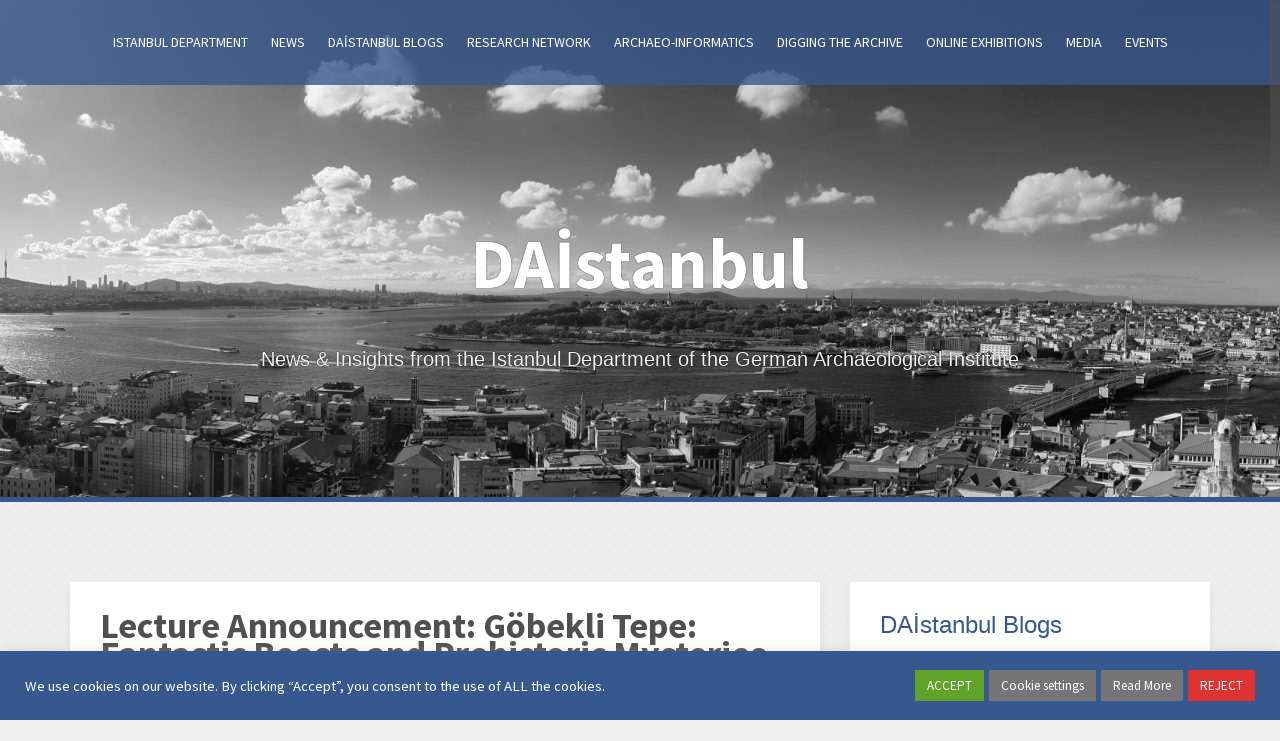

--- FILE ---
content_type: text/html; charset=UTF-8
request_url: https://www.dainst.blog/daistanbul_blog/2022/05/16/lecture-announcement-goebekli-tepe-fantastic-beasts-and-prehistoric-mysteries/
body_size: 16318
content:
<!DOCTYPE html>
<html lang="en-US">
<head>
<meta charset="UTF-8">
<meta name="viewport" content="width=device-width, initial-scale=1">
<link rel="profile" href="http://gmpg.org/xfn/11">
<link rel="pingback" href="https://www.dainst.blog/daistanbul_blog/xmlrpc.php">
	<link rel="shortcut icon" href="https://www.dainst.blog/daistanbul_blog/wp-content/uploads/sites/20/2020/09/DAI-Logo-JPG.jpg" />

<title>Lecture Announcement: Göbekli Tepe: Fantastic Beasts and Prehistoric Mysteries &#8211; DAİstanbul</title>
<meta name='robots' content='max-image-preview:large' />
<link rel='dns-prefetch' href='//fonts.googleapis.com' />
<link rel="alternate" type="application/rss+xml" title="DAİstanbul &raquo; Feed" href="https://www.dainst.blog/daistanbul_blog/feed/" />
<link rel="alternate" type="application/rss+xml" title="DAİstanbul &raquo; Comments Feed" href="https://www.dainst.blog/daistanbul_blog/comments/feed/" />
<script type="text/javascript">
/* <![CDATA[ */
window._wpemojiSettings = {"baseUrl":"https:\/\/s.w.org\/images\/core\/emoji\/15.0.3\/72x72\/","ext":".png","svgUrl":"https:\/\/s.w.org\/images\/core\/emoji\/15.0.3\/svg\/","svgExt":".svg","source":{"concatemoji":"https:\/\/www.dainst.blog\/daistanbul_blog\/wp-includes\/js\/wp-emoji-release.min.js?ver=6.6.4"}};
/*! This file is auto-generated */
!function(i,n){var o,s,e;function c(e){try{var t={supportTests:e,timestamp:(new Date).valueOf()};sessionStorage.setItem(o,JSON.stringify(t))}catch(e){}}function p(e,t,n){e.clearRect(0,0,e.canvas.width,e.canvas.height),e.fillText(t,0,0);var t=new Uint32Array(e.getImageData(0,0,e.canvas.width,e.canvas.height).data),r=(e.clearRect(0,0,e.canvas.width,e.canvas.height),e.fillText(n,0,0),new Uint32Array(e.getImageData(0,0,e.canvas.width,e.canvas.height).data));return t.every(function(e,t){return e===r[t]})}function u(e,t,n){switch(t){case"flag":return n(e,"\ud83c\udff3\ufe0f\u200d\u26a7\ufe0f","\ud83c\udff3\ufe0f\u200b\u26a7\ufe0f")?!1:!n(e,"\ud83c\uddfa\ud83c\uddf3","\ud83c\uddfa\u200b\ud83c\uddf3")&&!n(e,"\ud83c\udff4\udb40\udc67\udb40\udc62\udb40\udc65\udb40\udc6e\udb40\udc67\udb40\udc7f","\ud83c\udff4\u200b\udb40\udc67\u200b\udb40\udc62\u200b\udb40\udc65\u200b\udb40\udc6e\u200b\udb40\udc67\u200b\udb40\udc7f");case"emoji":return!n(e,"\ud83d\udc26\u200d\u2b1b","\ud83d\udc26\u200b\u2b1b")}return!1}function f(e,t,n){var r="undefined"!=typeof WorkerGlobalScope&&self instanceof WorkerGlobalScope?new OffscreenCanvas(300,150):i.createElement("canvas"),a=r.getContext("2d",{willReadFrequently:!0}),o=(a.textBaseline="top",a.font="600 32px Arial",{});return e.forEach(function(e){o[e]=t(a,e,n)}),o}function t(e){var t=i.createElement("script");t.src=e,t.defer=!0,i.head.appendChild(t)}"undefined"!=typeof Promise&&(o="wpEmojiSettingsSupports",s=["flag","emoji"],n.supports={everything:!0,everythingExceptFlag:!0},e=new Promise(function(e){i.addEventListener("DOMContentLoaded",e,{once:!0})}),new Promise(function(t){var n=function(){try{var e=JSON.parse(sessionStorage.getItem(o));if("object"==typeof e&&"number"==typeof e.timestamp&&(new Date).valueOf()<e.timestamp+604800&&"object"==typeof e.supportTests)return e.supportTests}catch(e){}return null}();if(!n){if("undefined"!=typeof Worker&&"undefined"!=typeof OffscreenCanvas&&"undefined"!=typeof URL&&URL.createObjectURL&&"undefined"!=typeof Blob)try{var e="postMessage("+f.toString()+"("+[JSON.stringify(s),u.toString(),p.toString()].join(",")+"));",r=new Blob([e],{type:"text/javascript"}),a=new Worker(URL.createObjectURL(r),{name:"wpTestEmojiSupports"});return void(a.onmessage=function(e){c(n=e.data),a.terminate(),t(n)})}catch(e){}c(n=f(s,u,p))}t(n)}).then(function(e){for(var t in e)n.supports[t]=e[t],n.supports.everything=n.supports.everything&&n.supports[t],"flag"!==t&&(n.supports.everythingExceptFlag=n.supports.everythingExceptFlag&&n.supports[t]);n.supports.everythingExceptFlag=n.supports.everythingExceptFlag&&!n.supports.flag,n.DOMReady=!1,n.readyCallback=function(){n.DOMReady=!0}}).then(function(){return e}).then(function(){var e;n.supports.everything||(n.readyCallback(),(e=n.source||{}).concatemoji?t(e.concatemoji):e.wpemoji&&e.twemoji&&(t(e.twemoji),t(e.wpemoji)))}))}((window,document),window._wpemojiSettings);
/* ]]> */
</script>
<link rel='stylesheet' id='premium-addons-css' href='https://www.dainst.blog/daistanbul_blog/wp-content/plugins/premium-addons-for-elementor/assets/frontend/min-css/premium-addons.min.css?ver=4.10.22' type='text/css' media='all' />
<style id='wp-emoji-styles-inline-css' type='text/css'>

	img.wp-smiley, img.emoji {
		display: inline !important;
		border: none !important;
		box-shadow: none !important;
		height: 1em !important;
		width: 1em !important;
		margin: 0 0.07em !important;
		vertical-align: -0.1em !important;
		background: none !important;
		padding: 0 !important;
	}
</style>
<link rel='stylesheet' id='wp-block-library-css' href='https://www.dainst.blog/daistanbul_blog/wp-includes/css/dist/block-library/style.min.css?ver=6.6.4' type='text/css' media='all' />
<style id='filebird-block-filebird-gallery-style-inline-css' type='text/css'>
ul.filebird-block-filebird-gallery{margin:auto!important;padding:0!important;width:100%}ul.filebird-block-filebird-gallery.layout-grid{display:grid;grid-gap:20px;align-items:stretch;grid-template-columns:repeat(var(--columns),1fr);justify-items:stretch}ul.filebird-block-filebird-gallery.layout-grid li img{border:1px solid #ccc;box-shadow:2px 2px 6px 0 rgba(0,0,0,.3);height:100%;max-width:100%;-o-object-fit:cover;object-fit:cover;width:100%}ul.filebird-block-filebird-gallery.layout-masonry{-moz-column-count:var(--columns);-moz-column-gap:var(--space);column-gap:var(--space);-moz-column-width:var(--min-width);columns:var(--min-width) var(--columns);display:block;overflow:auto}ul.filebird-block-filebird-gallery.layout-masonry li{margin-bottom:var(--space)}ul.filebird-block-filebird-gallery li{list-style:none}ul.filebird-block-filebird-gallery li figure{height:100%;margin:0;padding:0;position:relative;width:100%}ul.filebird-block-filebird-gallery li figure figcaption{background:linear-gradient(0deg,rgba(0,0,0,.7),rgba(0,0,0,.3) 70%,transparent);bottom:0;box-sizing:border-box;color:#fff;font-size:.8em;margin:0;max-height:100%;overflow:auto;padding:3em .77em .7em;position:absolute;text-align:center;width:100%;z-index:2}ul.filebird-block-filebird-gallery li figure figcaption a{color:inherit}

</style>
<style id='classic-theme-styles-inline-css' type='text/css'>
/*! This file is auto-generated */
.wp-block-button__link{color:#fff;background-color:#32373c;border-radius:9999px;box-shadow:none;text-decoration:none;padding:calc(.667em + 2px) calc(1.333em + 2px);font-size:1.125em}.wp-block-file__button{background:#32373c;color:#fff;text-decoration:none}
</style>
<style id='global-styles-inline-css' type='text/css'>
:root{--wp--preset--aspect-ratio--square: 1;--wp--preset--aspect-ratio--4-3: 4/3;--wp--preset--aspect-ratio--3-4: 3/4;--wp--preset--aspect-ratio--3-2: 3/2;--wp--preset--aspect-ratio--2-3: 2/3;--wp--preset--aspect-ratio--16-9: 16/9;--wp--preset--aspect-ratio--9-16: 9/16;--wp--preset--color--black: #000000;--wp--preset--color--cyan-bluish-gray: #abb8c3;--wp--preset--color--white: #ffffff;--wp--preset--color--pale-pink: #f78da7;--wp--preset--color--vivid-red: #cf2e2e;--wp--preset--color--luminous-vivid-orange: #ff6900;--wp--preset--color--luminous-vivid-amber: #fcb900;--wp--preset--color--light-green-cyan: #7bdcb5;--wp--preset--color--vivid-green-cyan: #00d084;--wp--preset--color--pale-cyan-blue: #8ed1fc;--wp--preset--color--vivid-cyan-blue: #0693e3;--wp--preset--color--vivid-purple: #9b51e0;--wp--preset--gradient--vivid-cyan-blue-to-vivid-purple: linear-gradient(135deg,rgba(6,147,227,1) 0%,rgb(155,81,224) 100%);--wp--preset--gradient--light-green-cyan-to-vivid-green-cyan: linear-gradient(135deg,rgb(122,220,180) 0%,rgb(0,208,130) 100%);--wp--preset--gradient--luminous-vivid-amber-to-luminous-vivid-orange: linear-gradient(135deg,rgba(252,185,0,1) 0%,rgba(255,105,0,1) 100%);--wp--preset--gradient--luminous-vivid-orange-to-vivid-red: linear-gradient(135deg,rgba(255,105,0,1) 0%,rgb(207,46,46) 100%);--wp--preset--gradient--very-light-gray-to-cyan-bluish-gray: linear-gradient(135deg,rgb(238,238,238) 0%,rgb(169,184,195) 100%);--wp--preset--gradient--cool-to-warm-spectrum: linear-gradient(135deg,rgb(74,234,220) 0%,rgb(151,120,209) 20%,rgb(207,42,186) 40%,rgb(238,44,130) 60%,rgb(251,105,98) 80%,rgb(254,248,76) 100%);--wp--preset--gradient--blush-light-purple: linear-gradient(135deg,rgb(255,206,236) 0%,rgb(152,150,240) 100%);--wp--preset--gradient--blush-bordeaux: linear-gradient(135deg,rgb(254,205,165) 0%,rgb(254,45,45) 50%,rgb(107,0,62) 100%);--wp--preset--gradient--luminous-dusk: linear-gradient(135deg,rgb(255,203,112) 0%,rgb(199,81,192) 50%,rgb(65,88,208) 100%);--wp--preset--gradient--pale-ocean: linear-gradient(135deg,rgb(255,245,203) 0%,rgb(182,227,212) 50%,rgb(51,167,181) 100%);--wp--preset--gradient--electric-grass: linear-gradient(135deg,rgb(202,248,128) 0%,rgb(113,206,126) 100%);--wp--preset--gradient--midnight: linear-gradient(135deg,rgb(2,3,129) 0%,rgb(40,116,252) 100%);--wp--preset--font-size--small: 13px;--wp--preset--font-size--medium: 20px;--wp--preset--font-size--large: 36px;--wp--preset--font-size--x-large: 42px;--wp--preset--spacing--20: 0.44rem;--wp--preset--spacing--30: 0.67rem;--wp--preset--spacing--40: 1rem;--wp--preset--spacing--50: 1.5rem;--wp--preset--spacing--60: 2.25rem;--wp--preset--spacing--70: 3.38rem;--wp--preset--spacing--80: 5.06rem;--wp--preset--shadow--natural: 6px 6px 9px rgba(0, 0, 0, 0.2);--wp--preset--shadow--deep: 12px 12px 50px rgba(0, 0, 0, 0.4);--wp--preset--shadow--sharp: 6px 6px 0px rgba(0, 0, 0, 0.2);--wp--preset--shadow--outlined: 6px 6px 0px -3px rgba(255, 255, 255, 1), 6px 6px rgba(0, 0, 0, 1);--wp--preset--shadow--crisp: 6px 6px 0px rgba(0, 0, 0, 1);}:where(.is-layout-flex){gap: 0.5em;}:where(.is-layout-grid){gap: 0.5em;}body .is-layout-flex{display: flex;}.is-layout-flex{flex-wrap: wrap;align-items: center;}.is-layout-flex > :is(*, div){margin: 0;}body .is-layout-grid{display: grid;}.is-layout-grid > :is(*, div){margin: 0;}:where(.wp-block-columns.is-layout-flex){gap: 2em;}:where(.wp-block-columns.is-layout-grid){gap: 2em;}:where(.wp-block-post-template.is-layout-flex){gap: 1.25em;}:where(.wp-block-post-template.is-layout-grid){gap: 1.25em;}.has-black-color{color: var(--wp--preset--color--black) !important;}.has-cyan-bluish-gray-color{color: var(--wp--preset--color--cyan-bluish-gray) !important;}.has-white-color{color: var(--wp--preset--color--white) !important;}.has-pale-pink-color{color: var(--wp--preset--color--pale-pink) !important;}.has-vivid-red-color{color: var(--wp--preset--color--vivid-red) !important;}.has-luminous-vivid-orange-color{color: var(--wp--preset--color--luminous-vivid-orange) !important;}.has-luminous-vivid-amber-color{color: var(--wp--preset--color--luminous-vivid-amber) !important;}.has-light-green-cyan-color{color: var(--wp--preset--color--light-green-cyan) !important;}.has-vivid-green-cyan-color{color: var(--wp--preset--color--vivid-green-cyan) !important;}.has-pale-cyan-blue-color{color: var(--wp--preset--color--pale-cyan-blue) !important;}.has-vivid-cyan-blue-color{color: var(--wp--preset--color--vivid-cyan-blue) !important;}.has-vivid-purple-color{color: var(--wp--preset--color--vivid-purple) !important;}.has-black-background-color{background-color: var(--wp--preset--color--black) !important;}.has-cyan-bluish-gray-background-color{background-color: var(--wp--preset--color--cyan-bluish-gray) !important;}.has-white-background-color{background-color: var(--wp--preset--color--white) !important;}.has-pale-pink-background-color{background-color: var(--wp--preset--color--pale-pink) !important;}.has-vivid-red-background-color{background-color: var(--wp--preset--color--vivid-red) !important;}.has-luminous-vivid-orange-background-color{background-color: var(--wp--preset--color--luminous-vivid-orange) !important;}.has-luminous-vivid-amber-background-color{background-color: var(--wp--preset--color--luminous-vivid-amber) !important;}.has-light-green-cyan-background-color{background-color: var(--wp--preset--color--light-green-cyan) !important;}.has-vivid-green-cyan-background-color{background-color: var(--wp--preset--color--vivid-green-cyan) !important;}.has-pale-cyan-blue-background-color{background-color: var(--wp--preset--color--pale-cyan-blue) !important;}.has-vivid-cyan-blue-background-color{background-color: var(--wp--preset--color--vivid-cyan-blue) !important;}.has-vivid-purple-background-color{background-color: var(--wp--preset--color--vivid-purple) !important;}.has-black-border-color{border-color: var(--wp--preset--color--black) !important;}.has-cyan-bluish-gray-border-color{border-color: var(--wp--preset--color--cyan-bluish-gray) !important;}.has-white-border-color{border-color: var(--wp--preset--color--white) !important;}.has-pale-pink-border-color{border-color: var(--wp--preset--color--pale-pink) !important;}.has-vivid-red-border-color{border-color: var(--wp--preset--color--vivid-red) !important;}.has-luminous-vivid-orange-border-color{border-color: var(--wp--preset--color--luminous-vivid-orange) !important;}.has-luminous-vivid-amber-border-color{border-color: var(--wp--preset--color--luminous-vivid-amber) !important;}.has-light-green-cyan-border-color{border-color: var(--wp--preset--color--light-green-cyan) !important;}.has-vivid-green-cyan-border-color{border-color: var(--wp--preset--color--vivid-green-cyan) !important;}.has-pale-cyan-blue-border-color{border-color: var(--wp--preset--color--pale-cyan-blue) !important;}.has-vivid-cyan-blue-border-color{border-color: var(--wp--preset--color--vivid-cyan-blue) !important;}.has-vivid-purple-border-color{border-color: var(--wp--preset--color--vivid-purple) !important;}.has-vivid-cyan-blue-to-vivid-purple-gradient-background{background: var(--wp--preset--gradient--vivid-cyan-blue-to-vivid-purple) !important;}.has-light-green-cyan-to-vivid-green-cyan-gradient-background{background: var(--wp--preset--gradient--light-green-cyan-to-vivid-green-cyan) !important;}.has-luminous-vivid-amber-to-luminous-vivid-orange-gradient-background{background: var(--wp--preset--gradient--luminous-vivid-amber-to-luminous-vivid-orange) !important;}.has-luminous-vivid-orange-to-vivid-red-gradient-background{background: var(--wp--preset--gradient--luminous-vivid-orange-to-vivid-red) !important;}.has-very-light-gray-to-cyan-bluish-gray-gradient-background{background: var(--wp--preset--gradient--very-light-gray-to-cyan-bluish-gray) !important;}.has-cool-to-warm-spectrum-gradient-background{background: var(--wp--preset--gradient--cool-to-warm-spectrum) !important;}.has-blush-light-purple-gradient-background{background: var(--wp--preset--gradient--blush-light-purple) !important;}.has-blush-bordeaux-gradient-background{background: var(--wp--preset--gradient--blush-bordeaux) !important;}.has-luminous-dusk-gradient-background{background: var(--wp--preset--gradient--luminous-dusk) !important;}.has-pale-ocean-gradient-background{background: var(--wp--preset--gradient--pale-ocean) !important;}.has-electric-grass-gradient-background{background: var(--wp--preset--gradient--electric-grass) !important;}.has-midnight-gradient-background{background: var(--wp--preset--gradient--midnight) !important;}.has-small-font-size{font-size: var(--wp--preset--font-size--small) !important;}.has-medium-font-size{font-size: var(--wp--preset--font-size--medium) !important;}.has-large-font-size{font-size: var(--wp--preset--font-size--large) !important;}.has-x-large-font-size{font-size: var(--wp--preset--font-size--x-large) !important;}
:where(.wp-block-post-template.is-layout-flex){gap: 1.25em;}:where(.wp-block-post-template.is-layout-grid){gap: 1.25em;}
:where(.wp-block-columns.is-layout-flex){gap: 2em;}:where(.wp-block-columns.is-layout-grid){gap: 2em;}
:root :where(.wp-block-pullquote){font-size: 1.5em;line-height: 1.6;}
</style>
<link rel='stylesheet' id='three-preview-css' href='https://www.dainst.blog/daistanbul_blog/wp-content/plugins/3r-elementor-timeline-widget/assets/css/style.css?ver=6.6.4' type='text/css' media='all' />
<link rel='stylesheet' id='contact-form-7-css' href='https://www.dainst.blog/daistanbul_blog/wp-content/plugins/contact-form-7/includes/css/styles.css?ver=5.9.8' type='text/css' media='all' />
<link rel='stylesheet' id='cookie-law-info-css' href='https://www.dainst.blog/daistanbul_blog/wp-content/plugins/cookie-law-info/legacy/public/css/cookie-law-info-public.css?ver=3.3.9.1' type='text/css' media='all' />
<link rel='stylesheet' id='cookie-law-info-gdpr-css' href='https://www.dainst.blog/daistanbul_blog/wp-content/plugins/cookie-law-info/legacy/public/css/cookie-law-info-gdpr.css?ver=3.3.9.1' type='text/css' media='all' />
<link rel='stylesheet' id='alizee-bootstrap-css' href='https://www.dainst.blog/daistanbul_blog/wp-content/themes/alizee/bootstrap/css/bootstrap.min.css?ver=1' type='text/css' media='all' />
<link rel='stylesheet' id='alizee-style-css' href='https://www.dainst.blog/daistanbul_blog/wp-content/themes/alizee/style.css?ver=6.6.4' type='text/css' media='all' />
<style id='alizee-style-inline-css' type='text/css'>
.main-navigation a, .social-navigation li a, .entry-title a:hover, .widget-title, .widgettitle, .social-widget li a::before, .author-social a, .view-all, .view-all a { color: #37588e; }
.main-navigation li:hover, .post-navigation .nav-previous, .post-navigation .nav-next, .paging-navigation .nav-previous, .paging-navigation .nav-next, #today, .tagcloud a, .entry-thumb, .comment-respond input[type="submit"], .cat-link, .search-submit { background-color: #37588e; }
.widget-title, .widgettitle, .entry-thumb, .author-name, .site-header, .page-header, blockquote { border-color: #37588e; }
.sidebar-toggle { border-right-color: #37588e; }
.social-toggle { border-left-color: #37588e; }
.site-title a { color: ; }
.site-description { color: #f2f2f2; }
.entry-title, .entry-title a { color: ; }
body { color: ; }
.main-navigation, .main-navigation ul ul { background-color: rgba(55,88,142,0.8); }
.site-header { background-color: ; }
.footer-widget-area, .site-info { background-color: ; }
h1, h2, h3, h4, h5, h6, .site-title { font-family: Source Sans Pro; }
body { font-family: Source Sans Pro; }

</style>
<link rel='stylesheet' id='alizee-font-awesome-css' href='https://www.dainst.blog/daistanbul_blog/wp-content/themes/alizee/fonts/font-awesome.min.css?ver=6.6.4' type='text/css' media='all' />
<link rel='stylesheet' id='alizee-headings-fonts-css' href='//fonts.googleapis.com/css?family=Source+Sans+Pro%3A400%2C700%2C400italic%2C700italic&#038;ver=6.6.4' type='text/css' media='all' />
<link rel='stylesheet' id='alizee-body-fonts-css' href='//fonts.googleapis.com/css?family=Source+Sans+Pro%3A400%2C700%2C400italic%2C700italic&#038;ver=6.6.4' type='text/css' media='all' />
<link rel='stylesheet' id='alizee-one-col-css' href='https://www.dainst.blog/daistanbul_blog/wp-content/themes/alizee/layouts/one-col.css?ver=6.6.4' type='text/css' media='all' />
<link rel='stylesheet' id='sendpress-fe-css-css' href='https://www.dainst.blog/daistanbul_blog/wp-content/plugins/sendpress/css/front-end.css?ver=6.6.4' type='text/css' media='all' />
<link rel='stylesheet' id='elementor-frontend-css' href='https://www.dainst.blog/daistanbul_blog/wp-content/plugins/elementor/assets/css/frontend.min.css?ver=3.34.3' type='text/css' media='all' />
<link rel='stylesheet' id='eael-general-css' href='https://www.dainst.blog/daistanbul_blog/wp-content/plugins/essential-addons-for-elementor-lite/assets/front-end/css/view/general.min.css?ver=6.5.9' type='text/css' media='all' />
<script type="text/javascript" src="https://www.dainst.blog/daistanbul_blog/wp-includes/js/jquery/jquery.min.js?ver=3.7.1" id="jquery-core-js"></script>
<script type="text/javascript" src="https://www.dainst.blog/daistanbul_blog/wp-includes/js/jquery/jquery-migrate.min.js?ver=3.4.1" id="jquery-migrate-js"></script>
<script type="text/javascript" id="cookie-law-info-js-extra">
/* <![CDATA[ */
var Cli_Data = {"nn_cookie_ids":["YSC","cookielawinfo-checkbox-advertisement","VISITOR_INFO1_LIVE","test_cookie","IDE","MATOMO_SESSID","cookielawinfo-checkbox-necessary","cookielawinfo-checkbox-performance","cookielawinfo-checkbox-analytics","_pk_ses.37.4aa2","cookielawinfo-checkbox-functional","cookielawinfo-checkbox-others","CONSENT","_pk_id.37.4aa2"],"cookielist":[],"non_necessary_cookies":{"necessary":["MATOMO_SESSID"],"performance":["YSC"],"advertisement":["VISITOR_INFO1_LIVE","test_cookie","IDE"],"others":["_pk_ses.37.4aa2","CONSENT","_pk_id.37.4aa2"]},"ccpaEnabled":"","ccpaRegionBased":"","ccpaBarEnabled":"","strictlyEnabled":["necessary","obligatoire"],"ccpaType":"gdpr","js_blocking":"","custom_integration":"","triggerDomRefresh":"","secure_cookies":""};
var cli_cookiebar_settings = {"animate_speed_hide":"500","animate_speed_show":"500","background":"#37588e","border":"#b1a6a6c2","border_on":"","button_1_button_colour":"#61a229","button_1_button_hover":"#4e8221","button_1_link_colour":"#fff","button_1_as_button":"1","button_1_new_win":"","button_2_button_colour":"#757575","button_2_button_hover":"#5e5e5e","button_2_link_colour":"#ffffff","button_2_as_button":"1","button_2_hidebar":"","button_3_button_colour":"#dd3333","button_3_button_hover":"#b12929","button_3_link_colour":"#fff","button_3_as_button":"1","button_3_new_win":"","button_4_button_colour":"#757575","button_4_button_hover":"#5e5e5e","button_4_link_colour":"#ffffff","button_4_as_button":"1","button_7_button_colour":"#61a229","button_7_button_hover":"#4e8221","button_7_link_colour":"#fff","button_7_as_button":"1","button_7_new_win":"","font_family":"inherit","header_fix":"","notify_animate_hide":"1","notify_animate_show":"","notify_div_id":"#cookie-law-info-bar","notify_position_horizontal":"right","notify_position_vertical":"bottom","scroll_close":"","scroll_close_reload":"","accept_close_reload":"","reject_close_reload":"","showagain_tab":"","showagain_background":"#fff","showagain_border":"#000","showagain_div_id":"#cookie-law-info-again","showagain_x_position":"100px","text":"#ffffff","show_once_yn":"","show_once":"10000","logging_on":"","as_popup":"","popup_overlay":"1","bar_heading_text":"","cookie_bar_as":"banner","popup_showagain_position":"bottom-right","widget_position":"left"};
var log_object = {"ajax_url":"https:\/\/www.dainst.blog\/daistanbul_blog\/wp-admin\/admin-ajax.php"};
/* ]]> */
</script>
<script type="text/javascript" src="https://www.dainst.blog/daistanbul_blog/wp-content/plugins/cookie-law-info/legacy/public/js/cookie-law-info-public.js?ver=3.3.9.1" id="cookie-law-info-js"></script>
<script type="text/javascript" src="https://www.dainst.blog/daistanbul_blog/wp-content/themes/alizee/js/scripts.js?ver=1" id="alizee-scripts-js"></script>
<script type="text/javascript" src="https://www.dainst.blog/daistanbul_blog/wp-content/themes/alizee/js/jquery.fitvids.js?ver=1" id="alizee-fitvids-js"></script>
<script type="text/javascript" src="https://www.dainst.blog/daistanbul_blog/wp-content/themes/alizee/js/jquery.nicescroll.min.js?ver=1" id="alizee-nicescroll-js"></script>
<script type="text/javascript" src="https://www.dainst.blog/daistanbul_blog/wp-content/themes/alizee/js/nicescroll-init.js?ver=1" id="alizee-nicescroll-init-js"></script>
<script type="text/javascript" id="sendpress-signup-form-js-js-extra">
/* <![CDATA[ */
var sendpress = {"invalidemail":"Please enter your e-mail address","missingemail":"Please enter your e-mail address","required":"Please enter all the required fields. <br> Required fields are marked with an (*)","ajaxurl":"https:\/\/www.dainst.blog\/daistanbul_blog\/wp-admin\/admin-ajax.php"};
/* ]]> */
</script>
<script type="text/javascript" src="https://www.dainst.blog/daistanbul_blog/wp-content/plugins/sendpress/js/sendpress.signup.js?ver=1.23.11.6" id="sendpress-signup-form-js-js"></script>
<link rel="https://api.w.org/" href="https://www.dainst.blog/daistanbul_blog/wp-json/" /><link rel="alternate" title="JSON" type="application/json" href="https://www.dainst.blog/daistanbul_blog/wp-json/wp/v2/posts/3680" /><link rel="EditURI" type="application/rsd+xml" title="RSD" href="https://www.dainst.blog/daistanbul_blog/xmlrpc.php?rsd" />
<meta name="generator" content="WordPress 6.6.4" />
<link rel="canonical" href="https://www.dainst.blog/daistanbul_blog/2022/05/16/lecture-announcement-goebekli-tepe-fantastic-beasts-and-prehistoric-mysteries/" />
<link rel='shortlink' href='https://www.dainst.blog/daistanbul_blog/?p=3680' />
<link rel="alternate" title="oEmbed (JSON)" type="application/json+oembed" href="https://www.dainst.blog/daistanbul_blog/wp-json/oembed/1.0/embed?url=https%3A%2F%2Fwww.dainst.blog%2Fdaistanbul_blog%2F2022%2F05%2F16%2Flecture-announcement-goebekli-tepe-fantastic-beasts-and-prehistoric-mysteries%2F" />
<link rel="alternate" title="oEmbed (XML)" type="text/xml+oembed" href="https://www.dainst.blog/daistanbul_blog/wp-json/oembed/1.0/embed?url=https%3A%2F%2Fwww.dainst.blog%2Fdaistanbul_blog%2F2022%2F05%2F16%2Flecture-announcement-goebekli-tepe-fantastic-beasts-and-prehistoric-mysteries%2F&#038;format=xml" />
		<meta charset="utf-8">
		<meta name="abstract" content="News &amp; Insights from the İstanbul Department of the German Archaeological Institute">
		<meta name="author" content="admin">
		<meta name="classification" content="About the Research Network, Allgemein, Events, News, Our Blogs, Project News, Research Network, Research Network Meeting">
		<meta name="copyright" content="Copyright DAİstanbul - All rights Reserved.">
		<meta name="designer" content="aThemes">
		<meta name="distribution" content="Global">
		<meta name="language" content="en-GB">
		<meta name="publisher" content="DAİstanbul">
		<meta name="rating" content="General">
		<meta name="resource-type" content="Document">
		<meta name="revisit-after" content="3">
		<meta name="subject" content="About the Research Network, Allgemein, Events, News, Our Blogs, Project News, Research Network, Research Network Meeting">
		<meta name="template" content="Alizee">
		<meta name="robots" content="index,follow">
		<meta name="example" content="custom: 2022-05-16">
<!--[if lt IE 9]>
<script src="https://www.dainst.blog/daistanbul_blog/wp-content/themes/alizee/js/html5shiv.js"></script>
<![endif]-->
<meta name="generator" content="Elementor 3.34.3; features: additional_custom_breakpoints; settings: css_print_method-external, google_font-enabled, font_display-auto">
			<style>
				.e-con.e-parent:nth-of-type(n+4):not(.e-lazyloaded):not(.e-no-lazyload),
				.e-con.e-parent:nth-of-type(n+4):not(.e-lazyloaded):not(.e-no-lazyload) * {
					background-image: none !important;
				}
				@media screen and (max-height: 1024px) {
					.e-con.e-parent:nth-of-type(n+3):not(.e-lazyloaded):not(.e-no-lazyload),
					.e-con.e-parent:nth-of-type(n+3):not(.e-lazyloaded):not(.e-no-lazyload) * {
						background-image: none !important;
					}
				}
				@media screen and (max-height: 640px) {
					.e-con.e-parent:nth-of-type(n+2):not(.e-lazyloaded):not(.e-no-lazyload),
					.e-con.e-parent:nth-of-type(n+2):not(.e-lazyloaded):not(.e-no-lazyload) * {
						background-image: none !important;
					}
				}
			</style>
						<style type="text/css">
				.site-header:after {
				    content : "";
				    display: block;
				    position: absolute;
				    top: 0;
				    left: 0;
				    background: url(https://www.dainst.blog/daistanbul_blog/wp-content/uploads/sites/20/2022/12/cropped-20220719_084254_sw-scaled-1.jpg) no-repeat;
				    background-position: center top;
				    background-attachment: fixed;
				    width: 100%;
				    height: 100%;
				    opacity : 0.4;
				}		
			</style>
	<style type="text/css" id="custom-background-css">
body.custom-background { background-color: #eeeeee; background-image: url("https://www.dainst.blog/daistanbul_blog/wp-content/themes/alizee/images/bg.png"); background-position: left top; background-size: auto; background-repeat: repeat; background-attachment: scroll; }
</style>
			<style type="text/css" id="wp-custom-css">
			.cat-link{
	padding: 5px;
	font-size:14px;
	background:#37588e;
	opacity: 0.9;
}

.thumb-icon {
    font-size: 40px;
	color: #ffffff;}

.main-navigation li {
    position: relative;
    display: inline-block;
    padding: 20px 10px;
	font-size: 14px;
color:#ffffff;}

.main-navigation a {
	color: #ffffff;}

.main-navigation ul ul{
	background: #ffffff !important;}

 .menu li:hover {
background:#ffffff;}

 .menu li:hover a{
	color:#37588e !important;}

.post-navigation .nav-previous, .post-navigation .nav-next, .paging-navigation .nav-previous, .paging-navigation .nav-next {
    font-weight: 700;
    text-transform: uppercase;
    font-family: 'Open Sans Condensed', sans-serif;
	font-size: 14px;}

h1 {
	line-height: 0.8;}


.site-header:after {
	opacity:2.5; 
}
.cat-link {
	display:none;
}

.entry-thumb {max-height: 250px;
overflow: hidden;}

#menu-main-menue-container {
    background:#fff;
    height:60px;
    z-index:170;
    margin:0 auto;
    border-bottom:1px solid #dadada;
    width:100%;
    position:fixed;
    top:0;
    left:0;
    right:0;
    text-align: center;
}		</style>
		</head>


<body class="post-template-default single single-post postid-3680 single-format-standard custom-background the7-core-ver-2.7.12 group-blog elementor-default elementor-kit-33">

<div id="page" class="hfeed site">
	<a class="skip-link screen-reader-text" href="#content">Skip to content</a>

	<header id="masthead" class="site-header has-banner" role="banner">
		<nav id="site-navigation" class="main-navigation" role="navigation">
			<div class="container">
				<button class="menu-toggle btn"><i class="fa fa-bars"></i></button>
				<div class="menu-main-menue-container"><ul id="menu-main-menue" class="menu"><li id="menu-item-751" class="menu-item menu-item-type-post_type menu-item-object-page menu-item-751"><a href="https://www.dainst.blog/daistanbul_blog/the-deparment/" data-ps2id-api="true">Istanbul Department</a></li>
<li id="menu-item-360" class="menu-item menu-item-type-post_type menu-item-object-page menu-item-360"><a href="https://www.dainst.blog/daistanbul_blog/news/" data-ps2id-api="true">News</a></li>
<li id="menu-item-402" class="menu-item menu-item-type-post_type menu-item-object-page menu-item-402"><a href="https://www.dainst.blog/daistanbul_blog/daistanbul-blogs/" data-ps2id-api="true">Daİstanbul Blogs</a></li>
<li id="menu-item-2916" class="menu-item menu-item-type-post_type menu-item-object-page menu-item-2916"><a href="https://www.dainst.blog/daistanbul_blog/research-network/" data-ps2id-api="true">Research Network</a></li>
<li id="menu-item-5083" class="menu-item menu-item-type-post_type menu-item-object-page menu-item-5083"><a href="https://www.dainst.blog/daistanbul_blog/archeo-informatics/" data-ps2id-api="true">Archaeo-Informatics</a></li>
<li id="menu-item-6102" class="menu-item menu-item-type-post_type menu-item-object-page menu-item-6102"><a href="https://www.dainst.blog/daistanbul_blog/digging-the-archive/" data-ps2id-api="true">DIGGING THE ARCHIVE</a></li>
<li id="menu-item-890" class="menu-item menu-item-type-post_type menu-item-object-page menu-item-890"><a href="https://www.dainst.blog/daistanbul_blog/online-exhibitions/" data-ps2id-api="true">Online Exhibitions</a></li>
<li id="menu-item-1462" class="menu-item menu-item-type-post_type menu-item-object-page menu-item-1462"><a href="https://www.dainst.blog/daistanbul_blog/media/" data-ps2id-api="true">Media</a></li>
<li id="menu-item-423" class="menu-item menu-item-type-post_type menu-item-object-page menu-item-423"><a href="https://www.dainst.blog/daistanbul_blog/events/" data-ps2id-api="true">Events</a></li>
</ul></div>			</div>	
		</nav><!-- #site-navigation -->
		<div class="container">
			<div class="site-branding">
																						<p class="site-title"><a href="https://www.dainst.blog/daistanbul_blog/" rel="home">DAİstanbul</a></p>
														<p class="site-description">News &amp; Insights from the Istanbul Department of the German Archaeological Institute</p>
												</div>
		</div>
			</header><!-- #masthead -->

	<div id="content" class="site-content container">
	<div id="primary" class="content-area">
		<main id="main" class="site-main" role="main">

		
			
<article id="post-3680" class="post-3680 post type-post status-publish format-standard has-post-thumbnail hentry category-allgemein category-news">

	
	<header class="entry-header">
		<h1 class="entry-title">Lecture Announcement: Göbekli Tepe: Fantastic Beasts and Prehistoric Mysteries</h1>
		<div class="entry-meta">
			<span class="posted-on"><i class="fa fa-calendar"></i> <a href="https://www.dainst.blog/daistanbul_blog/2022/05/16/lecture-announcement-goebekli-tepe-fantastic-beasts-and-prehistoric-mysteries/" rel="bookmark"><time class="entry-date published" datetime="2022-05-16T10:38:21+02:00">16. May 2022</time><time class="updated" datetime="2022-05-16T10:41:35+02:00">16. May 2022</time></a></span><span class="byline"><i class="fa fa-user"></i> <span class="author vcard"><a class="url fn n" href="https://www.dainst.blog/daistanbul_blog/author/mjubben/">DAI Istanbul</a></span></span>		</div><!-- .entry-meta -->
	</header><!-- .entry-header -->

	<div class="entry-content">
		
<p style="font-size:18px">This Thursday, 19.05.2022, 06:00 pm (AEDT) (10:00 am, Istanbul TR/ 09:00 am, CEST), our colleague Dr. Lee Clare will give a lecture as part of the Annual Edwin Cuthbert Hall Lecture in Archaeology. In his lecture “Göbekli Tepe: Fantastic Beasts and Prehistoric Mysteries”, Lee Clare will present the most recent findings on the excavation site of Göbekli Tepe.</p>



<div class="wp-block-image is-style-default"><figure class="aligncenter size-large"><a href="https://www.dainst.blog/daistanbul_blog/wp-content/uploads/sites/20/2022/05/Annual-Edwin-Cuthbert-Hall-Lecture-in-Archaeology-2_page-0001-scaled.jpg"><img fetchpriority="high" decoding="async" width="437" height="1024" src="https://www.dainst.blog/daistanbul_blog/wp-content/uploads/sites/20/2022/05/Annual-Edwin-Cuthbert-Hall-Lecture-in-Archaeology-2_page-0001-437x1024.jpg" alt="" class="wp-image-3681" srcset="https://www.dainst.blog/daistanbul_blog/wp-content/uploads/sites/20/2022/05/Annual-Edwin-Cuthbert-Hall-Lecture-in-Archaeology-2_page-0001-437x1024.jpg 437w, https://www.dainst.blog/daistanbul_blog/wp-content/uploads/sites/20/2022/05/Annual-Edwin-Cuthbert-Hall-Lecture-in-Archaeology-2_page-0001-128x300.jpg 128w, https://www.dainst.blog/daistanbul_blog/wp-content/uploads/sites/20/2022/05/Annual-Edwin-Cuthbert-Hall-Lecture-in-Archaeology-2_page-0001-768x1801.jpg 768w, https://www.dainst.blog/daistanbul_blog/wp-content/uploads/sites/20/2022/05/Annual-Edwin-Cuthbert-Hall-Lecture-in-Archaeology-2_page-0001-655x1536.jpg 655w, https://www.dainst.blog/daistanbul_blog/wp-content/uploads/sites/20/2022/05/Annual-Edwin-Cuthbert-Hall-Lecture-in-Archaeology-2_page-0001-873x2048.jpg 873w, https://www.dainst.blog/daistanbul_blog/wp-content/uploads/sites/20/2022/05/Annual-Edwin-Cuthbert-Hall-Lecture-in-Archaeology-2_page-0001-750x1759.jpg 750w, https://www.dainst.blog/daistanbul_blog/wp-content/uploads/sites/20/2022/05/Annual-Edwin-Cuthbert-Hall-Lecture-in-Archaeology-2_page-0001-scaled.jpg 1092w" sizes="(max-width: 437px) 100vw, 437px" /></a></figure></div>



<p class="has-text-align-right has-normal-font-size"><em>Graphic: School of Philosophical and Historical Inquiry of the University of Sydney</em></p>



<p style="font-size:18px">The hybrid event is hosted by the School of Philosophical and Historical Inquiry of the&nbsp;<a href="https://www.facebook.com/sydneyuni/?__tn__=kK*F">University of Sydney</a>.</p>



<p style="font-size:18px">To register, please use the following link:<br><a rel="noreferrer noopener" href="https://www.eventbrite.com.au/e/321140839897?fbclid=IwAR3gczmtJU3zDZK8EKPh-rbJ3etaqoT0veWFq76wSSo9vucbL-9J6ZAbt8c" target="_blank">https://www.eventbrite.com.au/e/321140839897</a></p>
			</div><!-- .entry-content -->

	<footer class="entry-footer">
		<span><i class="fa fa-folder"></i> <a href="https://www.dainst.blog/daistanbul_blog/category/allgemein/" rel="category tag">Allgemein</a>, <a href="https://www.dainst.blog/daistanbul_blog/category/news/" rel="category tag">News</a></span><span><i class="fa fa-link"></i><a href="https://www.dainst.blog/daistanbul_blog/2022/05/16/lecture-announcement-goebekli-tepe-fantastic-beasts-and-prehistoric-mysteries/" rel="bookmark"> permalink</a></span>
			</footer><!-- .entry-footer -->
</article><!-- #post-## -->

						

				<nav class="navigation post-navigation clearfix" role="navigation">
		<div class="nav-links">
			<div class="nav-previous"><a href="https://www.dainst.blog/daistanbul_blog/2022/04/29/archaeology-architecture-archaeotecture/" rel="prev"><i class="fa fa-long-arrow-left"></i> Archaeology + Architecture = Archaeotecture</a></div><div class="nav-next"><a href="https://www.dainst.blog/daistanbul_blog/2022/05/25/photo-of-the-month-may-2022/" rel="next">Photo of the Month &#8211;  May 2022 <i class="fa fa-long-arrow-right"></i></a></div>		</div><!-- .nav-links -->
	</nav><!-- .navigation -->
	
			
		
		</main><!-- #main -->
	</div><!-- #primary -->

	<div id="secondary" class="widget-area" role="complementary">
		<aside id="text-5" class="widget widget_text"><h3 class="widget-title">DAİstanbul Blogs</h3>			<div class="textwidget"><p><a href="https://www.dainst.blog/transpergmikro/pergamon/"><img decoding="async" class="size-medium wp-image-1308 aligncenter" src="https://www.dainst.blog/daistanbul_blog/wp-content/uploads/sites/20/2021/01/cropped-19_Logo_TransPergMikro-500-1-300x86.png" alt="Trans-Perg Mikro Blog" width="300" height="86" srcset="https://www.dainst.blog/daistanbul_blog/wp-content/uploads/sites/20/2021/01/cropped-19_Logo_TransPergMikro-500-1-300x86.png 300w, https://www.dainst.blog/daistanbul_blog/wp-content/uploads/sites/20/2021/01/cropped-19_Logo_TransPergMikro-500-1.png 500w" sizes="(max-width: 300px) 100vw, 300px" /></a></p>
<p><a href="https://www.dainst.blog/the-tepe-telegrams/"><img decoding="async" class="size-medium wp-image-1319 aligncenter" src="https://www.dainst.blog/daistanbul_blog/wp-content/uploads/sites/20/2021/02/tepe-telegrams-2-300x123.png" alt="The Tepe Telegrams" width="300" height="123" srcset="https://www.dainst.blog/daistanbul_blog/wp-content/uploads/sites/20/2021/02/tepe-telegrams-2-300x123.png 300w, https://www.dainst.blog/daistanbul_blog/wp-content/uploads/sites/20/2021/02/tepe-telegrams-2.png 500w" sizes="(max-width: 300px) 100vw, 300px" /></a></p>
</div>
		</aside><aside id="media_image-11" class="widget widget_media_image"><h3 class="widget-title">DAI istanbul Newsletter</h3><a href="https://www.dainst.blog/daistanbul_blog/2021/11/05/the-dai-istanbul-newsletter/"><img width="300" height="87" src="https://www.dainst.blog/daistanbul_blog/wp-content/uploads/sites/20/2021/11/newsletter_header500-300x87.png" class="image wp-image-2622  attachment-medium size-medium" alt="" style="max-width: 100%; height: auto;" title="DAI istanbul Newsletter" decoding="async" srcset="https://www.dainst.blog/daistanbul_blog/wp-content/uploads/sites/20/2021/11/newsletter_header500-300x87.png 300w, https://www.dainst.blog/daistanbul_blog/wp-content/uploads/sites/20/2021/11/newsletter_header500.png 500w" sizes="(max-width: 300px) 100vw, 300px" /></a></aside><aside id="tag_cloud-5" class="widget widget_tag_cloud"><h3 class="widget-title">Tags</h3><div class="tagcloud"><a href="https://www.dainst.blog/daistanbul_blog/tag/archaeology/" class="tag-cloud-link tag-link-45 tag-link-position-1" style="font-size: 8pt;" aria-label="Archaeology (1 item)">Archaeology</a>
<a href="https://www.dainst.blog/daistanbul_blog/tag/archeaological-heritage-network/" class="tag-cloud-link tag-link-28 tag-link-position-2" style="font-size: 8pt;" aria-label="Archeaological Heritage Network (1 item)">Archeaological Heritage Network</a>
<a href="https://www.dainst.blog/daistanbul_blog/tag/archernet/" class="tag-cloud-link tag-link-29 tag-link-position-3" style="font-size: 8pt;" aria-label="ArcHerNet (1 item)">ArcHerNet</a>
<a href="https://www.dainst.blog/daistanbul_blog/tag/architecture/" class="tag-cloud-link tag-link-52 tag-link-position-4" style="font-size: 8pt;" aria-label="Architecture (1 item)">Architecture</a>
<a href="https://www.dainst.blog/daistanbul_blog/tag/assyrian/" class="tag-cloud-link tag-link-58 tag-link-position-5" style="font-size: 8pt;" aria-label="Assyrian (1 item)">Assyrian</a>
<a href="https://www.dainst.blog/daistanbul_blog/tag/assyrians/" class="tag-cloud-link tag-link-73 tag-link-position-6" style="font-size: 8pt;" aria-label="Assyrians (1 item)">Assyrians</a>
<a href="https://www.dainst.blog/daistanbul_blog/tag/bogazkoey/" class="tag-cloud-link tag-link-54 tag-link-position-7" style="font-size: 13.25pt;" aria-label="Boğazköy (2 items)">Boğazköy</a>
<a href="https://www.dainst.blog/daistanbul_blog/tag/building/" class="tag-cloud-link tag-link-40 tag-link-position-8" style="font-size: 8pt;" aria-label="Building (1 item)">Building</a>
<a href="https://www.dainst.blog/daistanbul_blog/tag/building-economy/" class="tag-cloud-link tag-link-41 tag-link-position-9" style="font-size: 8pt;" aria-label="Building Economy (1 item)">Building Economy</a>
<a href="https://www.dainst.blog/daistanbul_blog/tag/building-sites/" class="tag-cloud-link tag-link-42 tag-link-position-10" style="font-size: 8pt;" aria-label="Building Sites (1 item)">Building Sites</a>
<a href="https://www.dainst.blog/daistanbul_blog/tag/conservation-2/" class="tag-cloud-link tag-link-37 tag-link-position-11" style="font-size: 8pt;" aria-label="Conservation (1 item)">Conservation</a>
<a href="https://www.dainst.blog/daistanbul_blog/tag/corona-pandaemic/" class="tag-cloud-link tag-link-46 tag-link-position-12" style="font-size: 8pt;" aria-label="Corona Pandaemic (1 item)">Corona Pandaemic</a>
<a href="https://www.dainst.blog/daistanbul_blog/tag/cotton/" class="tag-cloud-link tag-link-22 tag-link-position-13" style="font-size: 8pt;" aria-label="Cotton (1 item)">Cotton</a>
<a href="https://www.dainst.blog/daistanbul_blog/tag/excavation/" class="tag-cloud-link tag-link-47 tag-link-position-14" style="font-size: 8pt;" aria-label="Excavation (1 item)">Excavation</a>
<a href="https://www.dainst.blog/daistanbul_blog/tag/galen/" class="tag-cloud-link tag-link-68 tag-link-position-15" style="font-size: 8pt;" aria-label="Galen (1 item)">Galen</a>
<a href="https://www.dainst.blog/daistanbul_blog/tag/geoarchaeological-research/" class="tag-cloud-link tag-link-24 tag-link-position-16" style="font-size: 8pt;" aria-label="Geoarchaeological Research (1 item)">Geoarchaeological Research</a>
<a href="https://www.dainst.blog/daistanbul_blog/tag/gerda-henkel-stiftung/" class="tag-cloud-link tag-link-30 tag-link-position-17" style="font-size: 8pt;" aria-label="Gerda Henkel Stiftung (1 item)">Gerda Henkel Stiftung</a>
<a href="https://www.dainst.blog/daistanbul_blog/tag/graves/" class="tag-cloud-link tag-link-26 tag-link-position-18" style="font-size: 8pt;" aria-label="Graves (1 item)">Graves</a>
<a href="https://www.dainst.blog/daistanbul_blog/tag/gobekli-tepe/" class="tag-cloud-link tag-link-90 tag-link-position-19" style="font-size: 8pt;" aria-label="Göbekli Tepe (1 item)">Göbekli Tepe</a>
<a href="https://www.dainst.blog/daistanbul_blog/tag/hattusha/" class="tag-cloud-link tag-link-72 tag-link-position-20" style="font-size: 8pt;" aria-label="Hattusha (1 item)">Hattusha</a>
<a href="https://www.dainst.blog/daistanbul_blog/tag/healing/" class="tag-cloud-link tag-link-70 tag-link-position-21" style="font-size: 8pt;" aria-label="Healing (1 item)">Healing</a>
<a href="https://www.dainst.blog/daistanbul_blog/tag/hittites/" class="tag-cloud-link tag-link-55 tag-link-position-22" style="font-size: 13.25pt;" aria-label="Hittites (2 items)">Hittites</a>
<a href="https://www.dainst.blog/daistanbul_blog/tag/kizil-avlu/" class="tag-cloud-link tag-link-33 tag-link-position-23" style="font-size: 8pt;" aria-label="Kızıl Avlu (1 item)">Kızıl Avlu</a>
<a href="https://www.dainst.blog/daistanbul_blog/tag/lecture/" class="tag-cloud-link tag-link-69 tag-link-position-24" style="font-size: 8pt;" aria-label="Lecture (1 item)">Lecture</a>
<a href="https://www.dainst.blog/daistanbul_blog/tag/medicine/" class="tag-cloud-link tag-link-71 tag-link-position-25" style="font-size: 8pt;" aria-label="Medicine (1 item)">Medicine</a>
<a href="https://www.dainst.blog/daistanbul_blog/tag/near-eastern/" class="tag-cloud-link tag-link-51 tag-link-position-26" style="font-size: 8pt;" aria-label="Near Eastern (1 item)">Near Eastern</a>
<a href="https://www.dainst.blog/daistanbul_blog/tag/nena/" class="tag-cloud-link tag-link-49 tag-link-position-27" style="font-size: 8pt;" aria-label="NENA (1 item)">NENA</a>
<a href="https://www.dainst.blog/daistanbul_blog/tag/neolithic/" class="tag-cloud-link tag-link-50 tag-link-position-28" style="font-size: 13.25pt;" aria-label="Neolithic (2 items)">Neolithic</a>
<a href="https://www.dainst.blog/daistanbul_blog/tag/olive/" class="tag-cloud-link tag-link-23 tag-link-position-29" style="font-size: 8pt;" aria-label="Olive (1 item)">Olive</a>
<a href="https://www.dainst.blog/daistanbul_blog/tag/pergamon/" class="tag-cloud-link tag-link-21 tag-link-position-30" style="font-size: 22pt;" aria-label="Pergamon (5 items)">Pergamon</a>
<a href="https://www.dainst.blog/daistanbul_blog/tag/photo-of-the-month/" class="tag-cloud-link tag-link-67 tag-link-position-31" style="font-size: 16.75pt;" aria-label="Photo of the Month (3 items)">Photo of the Month</a>
<a href="https://www.dainst.blog/daistanbul_blog/tag/quarries/" class="tag-cloud-link tag-link-27 tag-link-position-32" style="font-size: 8pt;" aria-label="Quarries (1 item)">Quarries</a>
<a href="https://www.dainst.blog/daistanbul_blog/tag/red-hall/" class="tag-cloud-link tag-link-34 tag-link-position-33" style="font-size: 8pt;" aria-label="Red Hall (1 item)">Red Hall</a>
<a href="https://www.dainst.blog/daistanbul_blog/tag/research-network/" class="tag-cloud-link tag-link-43 tag-link-position-34" style="font-size: 13.25pt;" aria-label="Research Network (2 items)">Research Network</a>
<a href="https://www.dainst.blog/daistanbul_blog/tag/romans/" class="tag-cloud-link tag-link-56 tag-link-position-35" style="font-size: 13.25pt;" aria-label="Romans (2 items)">Romans</a>
<a href="https://www.dainst.blog/daistanbul_blog/tag/soch/" class="tag-cloud-link tag-link-32 tag-link-position-36" style="font-size: 8pt;" aria-label="SoCH (1 item)">SoCH</a>
<a href="https://www.dainst.blog/daistanbul_blog/tag/stewards-of-cultural-heritage/" class="tag-cloud-link tag-link-31 tag-link-position-37" style="font-size: 8pt;" aria-label="Stewards of Cultural Heritage (1 item)">Stewards of Cultural Heritage</a>
<a href="https://www.dainst.blog/daistanbul_blog/tag/%e1%b8%abattusa/" class="tag-cloud-link tag-link-57 tag-link-position-38" style="font-size: 8pt;" aria-label="Ḫattuša (1 item)">Ḫattuša</a></div>
</aside>	</div><!-- #secondary -->

	</div><!-- #content -->
	
	<div id="sidebar-footer" class="footer-widget-area clearfix" role="complementary">
		<div class="container">
										<div class="sidebar-column col-md-4 col-sm-4"> 		<style>
					#nsmw-div-58353 {
			padding : 2px !important ;
		}
		.smw-container-58353 {
			clear: none !important;
			background-color: !important ; 
			list-style-type: none;
			line-height: 60px;
			cursor: pointer;
			width: 100%;
			height: 100%;
		}	
		.social-media-link-58353 {
			color: gray !important ;
		}
		</style>		
			<aside id="new_social_media_widget-2" class="widget new_social_media_widget"><h3 class="widget-title">Follow Us</h3>			
		<div class="row text-center">	
						<div id="nsmw-div-58353" class="col-md-3 col-sm-3 col-xs-3">
				<div class="smw-container-58353">
					<a href="https://www.facebook.com/daiistanbul/" class="social-media-link-58353">
						<i class='fab fa-facebook fa-2x' aria-hidden='true'></i>
					</a>
				</div>
			</div>
															<div id="nsmw-div-58353" class="col-md-3 col-sm-3 col-xs-3">
				<div class="smw-container-58353">
					<a href="https://www.instagram.com/dai_istanbul/" class="social-media-link-58353">
						<i class='fab fa-instagram fa-2x' aria-hidden='true'></i>
					</a>
				</div>
			</div>
																					<div id="nsmw-div-58353" class="col-md-3 col-sm-3 col-xs-3">
				<div class="smw-container-58353">
					<a href="https://www.youtube.com/user/dainst" class="social-media-link-58353">
						<i class='fab fa-youtube fa-2x' aria-hidden='true'></i>
					</a>
				</div>
			</div>
															
		</div>
			</aside><aside id="custom_html-3" class="widget_text widget widget_custom_html"><div class="textwidget custom-html-widget"></div></aside> </div> 				<div class="sidebar-column col-md-4 col-sm-4"> <aside id="text-9" class="widget widget_text"><h3 class="widget-title">Legal Notice</h3>			<div class="textwidget"><p><a href="https://www.dainst.blog/daistanbul_blog/legal-notice/"><b>Show More Details</b></a></p>
</div>
		</aside> </div> 		</div>	
	</div>
	<footer id="colophon" class="site-footer" role="contentinfo">
		<div class="site-info">
			<div class="container">
				<a href="http://wordpress.org/">Proudly powered by WordPress</a>
				<span class="sep"> | </span>
				Theme: <a href="http://athemes.com/theme/alizee" rel="nofollow">Alizee</a> by aThemes			</div>
		</div><!-- .site-info -->
	</footer><!-- #colophon -->
</div><!-- #page -->

<!--googleoff: all--><div id="cookie-law-info-bar" data-nosnippet="true"><span><div class="cli-bar-container cli-style-v2"><div class="cli-bar-message">We use cookies on our website. By clicking “Accept”, you consent to the use of ALL the cookies.</div><div class="cli-bar-btn_container"><a role='button' data-cli_action="accept" id="cookie_action_close_header" class="medium cli-plugin-button cli-plugin-main-button cookie_action_close_header cli_action_button wt-cli-accept-btn">ACCEPT</a><a role='button' class="medium cli-plugin-button cli-plugin-main-button cli_settings_button">Cookie settings</a><a href="https://www.dainst.blog/daistanbul_blog/datenschutz-data-policy/" id="CONSTANT_OPEN_URL" target="_blank" class="medium cli-plugin-button cli-plugin-main-link">Read More</a><a role='button' id="cookie_action_close_header_reject" class="medium cli-plugin-button cli-plugin-main-button cookie_action_close_header_reject cli_action_button wt-cli-reject-btn" data-cli_action="reject">REJECT</a></div></div></span></div><div id="cookie-law-info-again" data-nosnippet="true"><span id="cookie_hdr_showagain">Manage consent</span></div><div class="cli-modal" data-nosnippet="true" id="cliSettingsPopup" tabindex="-1" role="dialog" aria-labelledby="cliSettingsPopup" aria-hidden="true">
  <div class="cli-modal-dialog" role="document">
	<div class="cli-modal-content cli-bar-popup">
		  <button type="button" class="cli-modal-close" id="cliModalClose">
			<svg class="" viewBox="0 0 24 24"><path d="M19 6.41l-1.41-1.41-5.59 5.59-5.59-5.59-1.41 1.41 5.59 5.59-5.59 5.59 1.41 1.41 5.59-5.59 5.59 5.59 1.41-1.41-5.59-5.59z"></path><path d="M0 0h24v24h-24z" fill="none"></path></svg>
			<span class="wt-cli-sr-only">Close</span>
		  </button>
		  <div class="cli-modal-body">
			<div class="cli-container-fluid cli-tab-container">
	<div class="cli-row">
		<div class="cli-col-12 cli-align-items-stretch cli-px-0">
			<div class="cli-privacy-overview">
				<h4>Privacy Overview</h4>				<div class="cli-privacy-content">
					<div class="cli-privacy-content-text">This website uses cookies to improve your experience while you navigate through the website. Out of these, the cookies that are categorized as necessary are stored on your browser as they are essential for the working of basic functionalities of the website. We also use third-party cookies that help us analyze and understand how you use this website. These cookies will be stored in your browser only with your consent. You also have the option to opt-out of these cookies. But opting out of some of these cookies may affect your browsing experience.</div>
				</div>
				<a class="cli-privacy-readmore" aria-label="Show more" role="button" data-readmore-text="Show more" data-readless-text="Show less"></a>			</div>
		</div>
		<div class="cli-col-12 cli-align-items-stretch cli-px-0 cli-tab-section-container">
												<div class="cli-tab-section">
						<div class="cli-tab-header">
							<a role="button" tabindex="0" class="cli-nav-link cli-settings-mobile" data-target="necessary" data-toggle="cli-toggle-tab">
								Necessary							</a>
															<div class="wt-cli-necessary-checkbox">
									<input type="checkbox" class="cli-user-preference-checkbox"  id="wt-cli-checkbox-necessary" data-id="checkbox-necessary" checked="checked"  />
									<label class="form-check-label" for="wt-cli-checkbox-necessary">Necessary</label>
								</div>
								<span class="cli-necessary-caption">Always Enabled</span>
													</div>
						<div class="cli-tab-content">
							<div class="cli-tab-pane cli-fade" data-id="necessary">
								<div class="wt-cli-cookie-description">
									Necessary cookies are absolutely essential for the website to function properly. This category only includes cookies that ensures basic functionalities and security features of the website. These cookies do not store any personal information.								</div>
							</div>
						</div>
					</div>
																	<div class="cli-tab-section">
						<div class="cli-tab-header">
							<a role="button" tabindex="0" class="cli-nav-link cli-settings-mobile" data-target="functional" data-toggle="cli-toggle-tab">
								Functional							</a>
															<div class="cli-switch">
									<input type="checkbox" id="wt-cli-checkbox-functional" class="cli-user-preference-checkbox"  data-id="checkbox-functional" />
									<label for="wt-cli-checkbox-functional" class="cli-slider" data-cli-enable="Enabled" data-cli-disable="Disabled"><span class="wt-cli-sr-only">Functional</span></label>
								</div>
													</div>
						<div class="cli-tab-content">
							<div class="cli-tab-pane cli-fade" data-id="functional">
								<div class="wt-cli-cookie-description">
									Functional cookies help to perform certain functionalities like sharing the content of the website on social media platforms, collect feedbacks, and other third-party features.
								</div>
							</div>
						</div>
					</div>
																	<div class="cli-tab-section">
						<div class="cli-tab-header">
							<a role="button" tabindex="0" class="cli-nav-link cli-settings-mobile" data-target="performance" data-toggle="cli-toggle-tab">
								Performance							</a>
															<div class="cli-switch">
									<input type="checkbox" id="wt-cli-checkbox-performance" class="cli-user-preference-checkbox"  data-id="checkbox-performance" />
									<label for="wt-cli-checkbox-performance" class="cli-slider" data-cli-enable="Enabled" data-cli-disable="Disabled"><span class="wt-cli-sr-only">Performance</span></label>
								</div>
													</div>
						<div class="cli-tab-content">
							<div class="cli-tab-pane cli-fade" data-id="performance">
								<div class="wt-cli-cookie-description">
									Performance cookies are used to understand and analyze the key performance indexes of the website which helps in delivering a better user experience for the visitors.
<table class="cookielawinfo-row-cat-table cookielawinfo-winter"><thead><tr><th class="cookielawinfo-column-1">Cookie</th><th class="cookielawinfo-column-3">Duration</th><th class="cookielawinfo-column-4">Description</th></tr></thead><tbody><tr class="cookielawinfo-row"><td class="cookielawinfo-column-1">YSC</td><td class="cookielawinfo-column-3">session</td><td class="cookielawinfo-column-4">This cookies is set by Youtube and is used to track the views of embedded videos.</td></tr></tbody></table>								</div>
							</div>
						</div>
					</div>
																	<div class="cli-tab-section">
						<div class="cli-tab-header">
							<a role="button" tabindex="0" class="cli-nav-link cli-settings-mobile" data-target="analytics" data-toggle="cli-toggle-tab">
								Analytics							</a>
															<div class="cli-switch">
									<input type="checkbox" id="wt-cli-checkbox-analytics" class="cli-user-preference-checkbox"  data-id="checkbox-analytics" />
									<label for="wt-cli-checkbox-analytics" class="cli-slider" data-cli-enable="Enabled" data-cli-disable="Disabled"><span class="wt-cli-sr-only">Analytics</span></label>
								</div>
													</div>
						<div class="cli-tab-content">
							<div class="cli-tab-pane cli-fade" data-id="analytics">
								<div class="wt-cli-cookie-description">
									Analytical cookies are used to understand how visitors interact with the website. These cookies help provide information on metrics the number of visitors, bounce rate, traffic source, etc.
								</div>
							</div>
						</div>
					</div>
																	<div class="cli-tab-section">
						<div class="cli-tab-header">
							<a role="button" tabindex="0" class="cli-nav-link cli-settings-mobile" data-target="advertisement" data-toggle="cli-toggle-tab">
								Advertisement							</a>
															<div class="cli-switch">
									<input type="checkbox" id="wt-cli-checkbox-advertisement" class="cli-user-preference-checkbox"  data-id="checkbox-advertisement" />
									<label for="wt-cli-checkbox-advertisement" class="cli-slider" data-cli-enable="Enabled" data-cli-disable="Disabled"><span class="wt-cli-sr-only">Advertisement</span></label>
								</div>
													</div>
						<div class="cli-tab-content">
							<div class="cli-tab-pane cli-fade" data-id="advertisement">
								<div class="wt-cli-cookie-description">
									Advertisement cookies are used to provide visitors with relevant ads and marketing campaigns. These cookies track visitors across websites and collect information to provide customized ads.
<table class="cookielawinfo-row-cat-table cookielawinfo-winter"><thead><tr><th class="cookielawinfo-column-1">Cookie</th><th class="cookielawinfo-column-3">Duration</th><th class="cookielawinfo-column-4">Description</th></tr></thead><tbody><tr class="cookielawinfo-row"><td class="cookielawinfo-column-1">IDE</td><td class="cookielawinfo-column-3">1 year 24 days</td><td class="cookielawinfo-column-4">Used by Google DoubleClick and stores information about how the user uses the website and any other advertisement before visiting the website. This is used to present users with ads that are relevant to them according to the user profile.</td></tr><tr class="cookielawinfo-row"><td class="cookielawinfo-column-1">test_cookie</td><td class="cookielawinfo-column-3">15 minutes</td><td class="cookielawinfo-column-4">This cookie is set by doubleclick.net. The purpose of the cookie is to determine if the user's browser supports cookies.</td></tr><tr class="cookielawinfo-row"><td class="cookielawinfo-column-1">VISITOR_INFO1_LIVE</td><td class="cookielawinfo-column-3">5 months 27 days</td><td class="cookielawinfo-column-4">This cookie is set by Youtube. Used to track the information of the embedded YouTube videos on a website.</td></tr></tbody></table>								</div>
							</div>
						</div>
					</div>
																	<div class="cli-tab-section">
						<div class="cli-tab-header">
							<a role="button" tabindex="0" class="cli-nav-link cli-settings-mobile" data-target="others" data-toggle="cli-toggle-tab">
								Others							</a>
															<div class="cli-switch">
									<input type="checkbox" id="wt-cli-checkbox-others" class="cli-user-preference-checkbox"  data-id="checkbox-others" />
									<label for="wt-cli-checkbox-others" class="cli-slider" data-cli-enable="Enabled" data-cli-disable="Disabled"><span class="wt-cli-sr-only">Others</span></label>
								</div>
													</div>
						<div class="cli-tab-content">
							<div class="cli-tab-pane cli-fade" data-id="others">
								<div class="wt-cli-cookie-description">
									Other uncategorized cookies are those that are being analyzed and have not been classified into a category as yet.
<table class="cookielawinfo-row-cat-table cookielawinfo-winter"><thead><tr><th class="cookielawinfo-column-1">Cookie</th><th class="cookielawinfo-column-3">Duration</th><th class="cookielawinfo-column-4">Description</th></tr></thead><tbody><tr class="cookielawinfo-row"><td class="cookielawinfo-column-1">_pk_id.37.4aa2</td><td class="cookielawinfo-column-3">1 year 27 days</td><td class="cookielawinfo-column-4">No description</td></tr><tr class="cookielawinfo-row"><td class="cookielawinfo-column-1">_pk_ses.37.4aa2</td><td class="cookielawinfo-column-3">30 minutes</td><td class="cookielawinfo-column-4">No description</td></tr><tr class="cookielawinfo-row"><td class="cookielawinfo-column-1">CONSENT</td><td class="cookielawinfo-column-3">16 years 8 months 4 days 9 hours 2 minutes</td><td class="cookielawinfo-column-4">No description</td></tr><tr class="cookielawinfo-row"><td class="cookielawinfo-column-1">cookielawinfo-checkbox-functional</td><td class="cookielawinfo-column-3">1 year</td><td class="cookielawinfo-column-4">The cookie is set by GDPR cookie consent to record the user consent for the cookies in the category "Functional".</td></tr><tr class="cookielawinfo-row"><td class="cookielawinfo-column-1">cookielawinfo-checkbox-others</td><td class="cookielawinfo-column-3">1 year</td><td class="cookielawinfo-column-4">No description</td></tr></tbody></table>								</div>
							</div>
						</div>
					</div>
										</div>
	</div>
</div>
		  </div>
		  <div class="cli-modal-footer">
			<div class="wt-cli-element cli-container-fluid cli-tab-container">
				<div class="cli-row">
					<div class="cli-col-12 cli-align-items-stretch cli-px-0">
						<div class="cli-tab-footer wt-cli-privacy-overview-actions">
						
															<a id="wt-cli-privacy-save-btn" role="button" tabindex="0" data-cli-action="accept" class="wt-cli-privacy-btn cli_setting_save_button wt-cli-privacy-accept-btn cli-btn">SAVE &amp; ACCEPT</a>
													</div>
												<div class="wt-cli-ckyes-footer-section">
							<div class="wt-cli-ckyes-brand-logo">Powered by <a href="https://www.cookieyes.com/"><img src="https://www.dainst.blog/daistanbul_blog/wp-content/plugins/cookie-law-info/legacy/public/images/logo-cookieyes.svg" alt="CookieYes Logo"></a></div>
						</div>
						
					</div>
				</div>
			</div>
		</div>
	</div>
  </div>
</div>
<div class="cli-modal-backdrop cli-fade cli-settings-overlay"></div>
<div class="cli-modal-backdrop cli-fade cli-popupbar-overlay"></div>
<!--googleon: all--><!-- Matomo -->
<script>
  var _paq = window._paq = window._paq || [];
  /* tracker methods like "setCustomDimension" should be called before "trackPageView" */
  _paq.push(['trackPageView']);
  _paq.push(['enableLinkTracking']);
  (function() {
    var u="https://piwik.dainst.org/";
    _paq.push(['setTrackerUrl', u+'piwik.php']);
    _paq.push(['setSiteId', '37']);
    var d=document, g=d.createElement('script'), s=d.getElementsByTagName('script')[0];
    g.async=true; g.src=u+'piwik.js'; s.parentNode.insertBefore(g,s);
  })();
</script>
<!-- End Matomo Code -->
			<script>
				const lazyloadRunObserver = () => {
					const lazyloadBackgrounds = document.querySelectorAll( `.e-con.e-parent:not(.e-lazyloaded)` );
					const lazyloadBackgroundObserver = new IntersectionObserver( ( entries ) => {
						entries.forEach( ( entry ) => {
							if ( entry.isIntersecting ) {
								let lazyloadBackground = entry.target;
								if( lazyloadBackground ) {
									lazyloadBackground.classList.add( 'e-lazyloaded' );
								}
								lazyloadBackgroundObserver.unobserve( entry.target );
							}
						});
					}, { rootMargin: '200px 0px 200px 0px' } );
					lazyloadBackgrounds.forEach( ( lazyloadBackground ) => {
						lazyloadBackgroundObserver.observe( lazyloadBackground );
					} );
				};
				const events = [
					'DOMContentLoaded',
					'elementor/lazyload/observe',
				];
				events.forEach( ( event ) => {
					document.addEventListener( event, lazyloadRunObserver );
				} );
			</script>
			<link rel='stylesheet' id='nsmw-font-awesome-all-css-css' href='https://www.dainst.blog/daistanbul_blog/wp-content/plugins/new-social-media-widget/css/all.css?ver=6.6.4' type='text/css' media='all' />
<link rel='stylesheet' id='nsmw-bootstrap-css-css' href='https://www.dainst.blog/daistanbul_blog/wp-content/plugins/new-social-media-widget/css/output-bootstrap.css?ver=6.6.4' type='text/css' media='all' />
<link rel='stylesheet' id='nsmw-hover-min-css-css' href='https://www.dainst.blog/daistanbul_blog/wp-content/plugins/new-social-media-widget/css/hover-min.css?ver=6.6.4' type='text/css' media='all' />
<link rel='stylesheet' id='cookie-law-info-table-css' href='https://www.dainst.blog/daistanbul_blog/wp-content/plugins/cookie-law-info/legacy/public/css/cookie-law-info-table.css?ver=3.3.9.1' type='text/css' media='all' />
<script type="text/javascript" src="https://www.dainst.blog/daistanbul_blog/wp-includes/js/dist/hooks.min.js?ver=2810c76e705dd1a53b18" id="wp-hooks-js"></script>
<script type="text/javascript" src="https://www.dainst.blog/daistanbul_blog/wp-includes/js/dist/i18n.min.js?ver=5e580eb46a90c2b997e6" id="wp-i18n-js"></script>
<script type="text/javascript" id="wp-i18n-js-after">
/* <![CDATA[ */
wp.i18n.setLocaleData( { 'text direction\u0004ltr': [ 'ltr' ] } );
/* ]]> */
</script>
<script type="text/javascript" src="https://www.dainst.blog/daistanbul_blog/wp-content/plugins/contact-form-7/includes/swv/js/index.js?ver=5.9.8" id="swv-js"></script>
<script type="text/javascript" id="contact-form-7-js-extra">
/* <![CDATA[ */
var wpcf7 = {"api":{"root":"https:\/\/www.dainst.blog\/daistanbul_blog\/wp-json\/","namespace":"contact-form-7\/v1"}};
/* ]]> */
</script>
<script type="text/javascript" src="https://www.dainst.blog/daistanbul_blog/wp-content/plugins/contact-form-7/includes/js/index.js?ver=5.9.8" id="contact-form-7-js"></script>
<script type="text/javascript" id="page-scroll-to-id-plugin-script-js-extra">
/* <![CDATA[ */
var mPS2id_params = {"instances":{"mPS2id_instance_0":{"selector":"a[href*='#']:not([href='#'])","autoSelectorMenuLinks":"true","excludeSelector":"a[href^='#tab-'], a[href^='#tabs-'], a[data-toggle]:not([data-toggle='tooltip']), a[data-slide], a[data-vc-tabs], a[data-vc-accordion], a.screen-reader-text.skip-link","scrollSpeed":800,"autoScrollSpeed":"true","scrollEasing":"easeInOutQuint","scrollingEasing":"easeOutQuint","forceScrollEasing":"false","pageEndSmoothScroll":"true","stopScrollOnUserAction":"false","autoCorrectScroll":"false","autoCorrectScrollExtend":"false","layout":"vertical","offset":0,"dummyOffset":"false","highlightSelector":"","clickedClass":"mPS2id-clicked","targetClass":"mPS2id-target","highlightClass":"mPS2id-highlight","forceSingleHighlight":"false","keepHighlightUntilNext":"false","highlightByNextTarget":"false","appendHash":"false","scrollToHash":"true","scrollToHashForAll":"true","scrollToHashDelay":0,"scrollToHashUseElementData":"true","scrollToHashRemoveUrlHash":"false","disablePluginBelow":0,"adminDisplayWidgetsId":"true","adminTinyMCEbuttons":"true","unbindUnrelatedClickEvents":"false","unbindUnrelatedClickEventsSelector":"","normalizeAnchorPointTargets":"false","encodeLinks":"false"}},"total_instances":"1","shortcode_class":"_ps2id"};
/* ]]> */
</script>
<script type="text/javascript" src="https://www.dainst.blog/daistanbul_blog/wp-content/plugins/page-scroll-to-id/js/page-scroll-to-id.min.js?ver=1.7.9" id="page-scroll-to-id-plugin-script-js"></script>
<script type="text/javascript" src="https://www.dainst.blog/daistanbul_blog/wp-content/themes/alizee/js/skip-link-focus-fix.js?ver=20130115" id="alizee-skip-link-focus-fix-js"></script>
<script type="text/javascript" id="eael-general-js-extra">
/* <![CDATA[ */
var localize = {"ajaxurl":"https:\/\/www.dainst.blog\/daistanbul_blog\/wp-admin\/admin-ajax.php","nonce":"b22f9b5458","i18n":{"added":"Added ","compare":"Compare","loading":"Loading..."},"eael_translate_text":{"required_text":"is a required field","invalid_text":"Invalid","billing_text":"Billing","shipping_text":"Shipping","fg_mfp_counter_text":"of"},"page_permalink":"https:\/\/www.dainst.blog\/daistanbul_blog\/2022\/05\/16\/lecture-announcement-goebekli-tepe-fantastic-beasts-and-prehistoric-mysteries\/","cart_redirectition":"","cart_page_url":"","el_breakpoints":{"mobile":{"label":"Mobile Portrait","value":767,"default_value":767,"direction":"max","is_enabled":true},"mobile_extra":{"label":"Mobile Landscape","value":880,"default_value":880,"direction":"max","is_enabled":false},"tablet":{"label":"Tablet Portrait","value":1024,"default_value":1024,"direction":"max","is_enabled":true},"tablet_extra":{"label":"Tablet Landscape","value":1200,"default_value":1200,"direction":"max","is_enabled":false},"laptop":{"label":"Laptop","value":1366,"default_value":1366,"direction":"max","is_enabled":false},"widescreen":{"label":"Widescreen","value":2400,"default_value":2400,"direction":"min","is_enabled":false}}};
/* ]]> */
</script>
<script type="text/javascript" src="https://www.dainst.blog/daistanbul_blog/wp-content/plugins/essential-addons-for-elementor-lite/assets/front-end/js/view/general.min.js?ver=6.5.9" id="eael-general-js"></script>

</body>
</html>


<!-- Page supported by LiteSpeed Cache 6.1 on 2026-01-28 13:41:52 -->